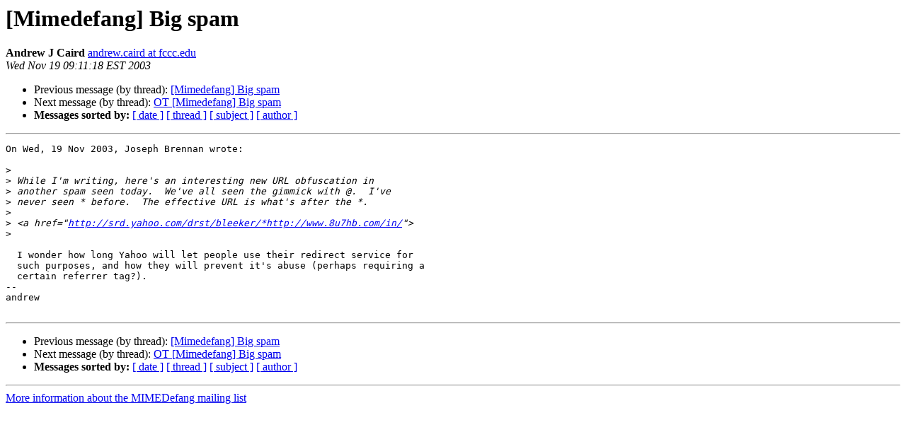

--- FILE ---
content_type: text/html
request_url: https://lists.mimedefang.org/pipermail/mimedefang_lists.mimedefang.org/2003-November/098422.html
body_size: 2998
content:
<!DOCTYPE HTML PUBLIC "-//W3C//DTD HTML 4.01 Transitional//EN">
<HTML>
 <HEAD>
   <TITLE> [Mimedefang] Big spam
   </TITLE>
   <LINK REL="Index" HREF="index.html" >
   <LINK REL="made" HREF="mailto:mimedefang%40lists.mimedefang.org?Subject=Re%3A%20%5BMimedefang%5D%20Big%20spam&In-Reply-To=%3CPine.GSO.4.58.0311190910170.3698%40helo.fccc.edu%3E">
   <META NAME="robots" CONTENT="index,nofollow">
   <style type="text/css">
       pre {
           white-space: pre-wrap;       /* css-2.1, curent FF, Opera, Safari */
           }
   </style>
   <META http-equiv="Content-Type" content="text/html; charset=us-ascii">
   <LINK REL="Previous"  HREF="098421.html">
   <LINK REL="Next"  HREF="098424.html">
 </HEAD>
 <BODY BGCOLOR="#ffffff">
   <H1>[Mimedefang] Big spam</H1>
    <B>Andrew J Caird</B> 
    <A HREF="mailto:mimedefang%40lists.mimedefang.org?Subject=Re%3A%20%5BMimedefang%5D%20Big%20spam&In-Reply-To=%3CPine.GSO.4.58.0311190910170.3698%40helo.fccc.edu%3E"
       TITLE="[Mimedefang] Big spam">andrew.caird at fccc.edu
       </A><BR>
    <I>Wed Nov 19 09:11:18 EST 2003</I>
    <P><UL>
        <LI>Previous message (by thread): <A HREF="098421.html">[Mimedefang] Big spam
</A></li>
        <LI>Next message (by thread): <A HREF="098424.html">OT [Mimedefang] Big spam
</A></li>
         <LI> <B>Messages sorted by:</B> 
              <a href="date.html#98422">[ date ]</a>
              <a href="thread.html#98422">[ thread ]</a>
              <a href="subject.html#98422">[ subject ]</a>
              <a href="author.html#98422">[ author ]</a>
         </LI>
       </UL>
    <HR>  
<!--beginarticle-->
<PRE>On Wed, 19 Nov 2003, Joseph Brennan wrote:

&gt;<i>
</I>&gt;<i> While I'm writing, here's an interesting new URL obfuscation in
</I>&gt;<i> another spam seen today.  We've all seen the gimmick with @.  I've
</I>&gt;<i> never seen * before.  The effective URL is what's after the *.
</I>&gt;<i>
</I>&gt;<i> &lt;a href=&quot;<A HREF="http://srd.yahoo.com/drst/bleeker/*http://www.8u7hb.com/in/">http://srd.yahoo.com/drst/bleeker/*http://www.8u7hb.com/in/</A>&quot;&gt;
</I>&gt;<i>
</I>
  I wonder how long Yahoo will let people use their redirect service for
  such purposes, and how they will prevent it's abuse (perhaps requiring a
  certain referrer tag?).
--
andrew

</PRE>

<!--endarticle-->
    <HR>
    <P><UL>
        <!--threads-->
	<LI>Previous message (by thread): <A HREF="098421.html">[Mimedefang] Big spam
</A></li>
	<LI>Next message (by thread): <A HREF="098424.html">OT [Mimedefang] Big spam
</A></li>
         <LI> <B>Messages sorted by:</B> 
              <a href="date.html#98422">[ date ]</a>
              <a href="thread.html#98422">[ thread ]</a>
              <a href="subject.html#98422">[ subject ]</a>
              <a href="author.html#98422">[ author ]</a>
         </LI>
       </UL>

<hr>
<a href="https://lists.mimedefang.org/mailman/listinfo/mimedefang_lists.mimedefang.org">More information about the MIMEDefang
mailing list</a><br>
</body></html>
